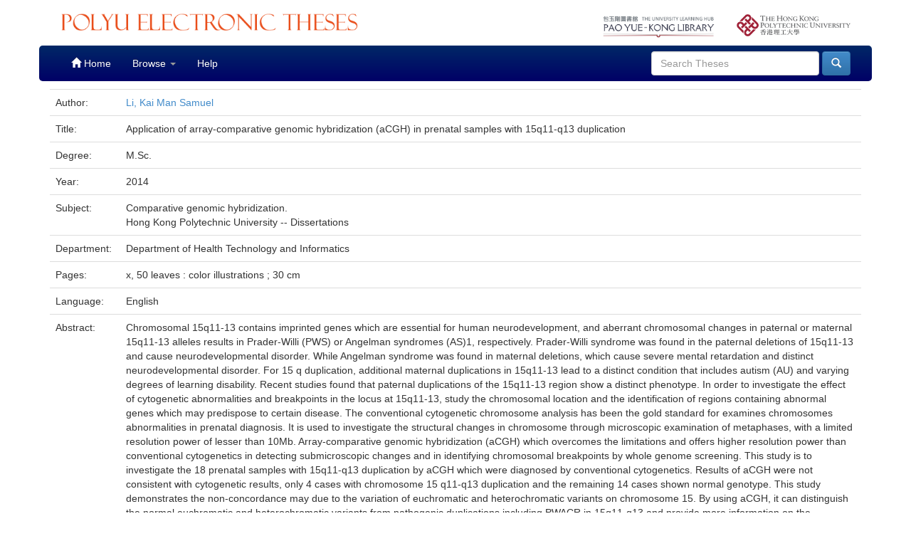

--- FILE ---
content_type: text/html;charset=UTF-8
request_url: https://theses.lib.polyu.edu.hk/handle/200/7594
body_size: 5851
content:




























<!DOCTYPE html>
<html>
    <head>
        <title>PolyU Electronic Theses: Application of array-comparative genomic hybridization (aCGH) in prenatal samples with 15q11-q13 duplication</title>
        <meta http-equiv="Content-Type" content="text/html; charset=UTF-8" />
        <meta name="Generator" content="DSpace 6.2" />
        <meta name="viewport" content="width=device-width, initial-scale=1.0">
        <link rel="shortcut icon" href="/favicon.ico" type="image/x-icon"/>
        <link rel="stylesheet" href="/static/css/jquery-ui-1.10.3.custom/redmond/jquery-ui-1.10.3.custom.css" type="text/css" />
        <link rel="stylesheet" href="/static/css/bootstrap/bootstrap.min.css" type="text/css" />
        <link rel="stylesheet" href="/static/css/bootstrap/bootstrap-theme.min.css" type="text/css" />
        <link rel="stylesheet" href="/static/css/bootstrap/dspace-theme.css" type="text/css" />

        <link rel="search" type="application/opensearchdescription+xml" href="/open-search/description.xml" title="DSpace"/>



	
                
                
                
                
                
                
                

                        
                        
                        
<link rel="schema.DCTERMS" href="http://purl.org/dc/terms/" />
<link rel="schema.DC" href="http://purl.org/dc/elements/1.1/" />
<meta name="DC.contributor" content="Department of Health Technology and Informatics" xml:lang="en_US" />
<meta name="DC.creator" content="Li, Kai Man Samuel" />
<meta name="DCTERMS.dateAccepted" content="2014-12-16T02:41:56Z" scheme="DCTERMS.W3CDTF" />
<meta name="DCTERMS.available" content="2014-12-16T02:41:56Z" scheme="DCTERMS.W3CDTF" />
<meta name="DCTERMS.issued" content="2014-12-16T02:41:56Z" scheme="DCTERMS.W3CDTF" />
<meta name="DC.identifier" content="b2759014" xml:lang="en_US" />
<meta name="DC.identifier" content="https://theses.lib.polyu.edu.hk/handle/200/7594" scheme="DCTERMS.URI" />
<meta name="DC.language" content="English" xml:lang="en_US" />
<meta name="DC.publisher" content="Hong Kong Polytechnic University" />
<meta name="DC.rights" content="All rights reserved" xml:lang="en_US" />
<meta name="DC.title" content="Application of array-comparative genomic hybridization (aCGH) in prenatal samples with 15q11-q13 duplication" xml:lang="en_US" />

<meta name="citation_title" content="Application of array-comparative genomic hybridization (aCGH) in prenatal samples with 15q11-q13 duplication" />
<meta name="citation_publisher" content="Hong Kong Polytechnic University" />
<meta name="citation_author" content="Li, Kai Man Samuel" />
<meta name="citation_pdf_url" content="https://theses.lib.polyu.edu.hk/bitstream/200/7594/1/b27590148.pdf" />
<meta name="citation_date" content="2014"><meta name="citation_abstract_html_url" content="https://theses.lib.polyu.edu.hk/handle/200/7594" />

                
                









        
        <script type='text/javascript' src="/static/js/jquery/jquery-1.10.2.min.js"></script>
        <script type='text/javascript' src='/static/js/jquery/jquery-ui-1.10.3.custom.min.js'></script>
        <script type='text/javascript' src='/static/js/bootstrap/bootstrap.min.js'></script>
        <script type='text/javascript' src='/static/js/holder.js'></script>
        <script type="text/javascript" src="/utils.js"></script>
        <script type="text/javascript" src="/static/js/choice-support.js"> </script>
        <!--


    
    
-->

    
    

<script async src="https://www.googletagmanager.com/gtag/js?id=G-EYPQSVMLMD"></script>
<script>
  window.dataLayer = window.dataLayer || [];
  function gtag(){dataLayer.push(arguments);}
  gtag('js', new Date());

  gtag('config', 'G-EYPQSVMLMD');
</script>


<!-- add GA download stats -->
        <script>
        $( document ).ready(function() {
                console.log( "ready!" );
                $("#downloadPdf").click(function(){
                        console.log("download pdf click");
			console.log($("#fileDescription")[0].innerText);
			console.log($("#downloadPdf")[0].href);
                        //gtag('send',{hitType: 'event', eventCategory: 'ETheses', eventAction: 'Fulltext download: ' + $("#fileDescription")[0].innerText, eventLabel: $("#downloadPdf")[0].href, transport: 'beacon'});
			gtag('event', 'Fulltext download', {'event_category': $("#fileDescription")[0].innerText,'event_label': $("#downloadPdf")[0].href,'transport_type': 'beacon'});
			//gtag('event', 'login', {'method': 'EThese'});
			//gaTrackClick("Thesis Download",$("#fileDescription")[0].innerText,$("#downloadPdf")[0].href);
                });
        });
        </script>
        <!-- end -->




<!-- HTML5 shim and Respond.js IE8 support of HTML5 elements and media queries -->
<!--[if lt IE 9]>
  <script src="/static/js/html5shiv.js"></script>
  <script src="/static/js/respond.min.js"></script>
<![endif]-->


    </head>

    
    
    <body class="undernavigation">
<a class="sr-only" href="#content">Skip navigation</a>


    
<header class="navbar navbar-inverse navbar-fixed-top" style="background-image: linear-gradient(to bottom,#FFFFFF 0,#FFFFFF 100%);     box-shadow: inset 0 0px 0 rgba(255,255,255,0.15), 0 0px 0px rgba(0,0,0,0.075);     border-color: #FFFFFF;" >

<div class="container" style="background-color: white;padding-top: 10px;padding-bottom: 10px;">
            <div class="col-md-6 col-sm-8 col-xs-12"><a href="/"><img id="home-logo" src="/image/lib_edbcs_logo.png" class="img img-responsive" style="max-height:40px;padding-top:5px"></a></div>
            <div class="col-md-2 hidden-sm hidden-xs pull-right"><a href="https://www.polyu.edu.hk" target="_blank"><img id="poly-logo" src="/image/logo_polyu.png" class="img img-responsive" style="max-height:50px;padding-top: 10px;"></a></div>
            <div class="col-md-2 hidden-sm hidden-xs pull-right"><a href="https://www.lib.polyu.edu.hk/" target="_blank"><img id="lib-logo" src="/image/lib_logo.png" class="img img-responsive" style="max-height:50px;padding-top: 10px;"></a></div>
            
            <br>
        </div>



            <div class="container" style="background-image: -ms-linear-gradient(#002866,#000066);background-image: -webkit-gradient(linear,left 0,left 100%,from(#002866),to(#000066)); border-radius: 5px;">
		

		<style>
			.navbar .navbar-nav>.active>a {
    background-color: #001866;
}
		</style>
                

























       <div class="navbar-header">
         <button type="button" class="navbar-toggle" data-toggle="collapse" data-target=".navbar-collapse">
           <span class="icon-bar"></span>
           <span class="icon-bar"></span>
           <span class="icon-bar"></span>
         </button>
         
       </div>
       <nav class="collapse navbar-collapse bs-navbar-collapse" role="navigation">
	<style>
	
.navbar-inverse .navbar-nav>li>a:hover {
    color: #fff;
    background-color: #8f0000;
}

	.navbar-inverse .navbar-nav>li>a {
    color: #FFFFFF;
}
      .navbar-inverse,     .navbar-nav>.active>a,.navbar-inverse	 .navbar-nav>.active>a:hover{
    color: #fff;
    background-color: #8f0000;

}

/*	.navbar-inverse .navbar-nav>.active>a, .navbar-inverse .navbar-nav>.active>a:hover, .navbar-inverse .navbar-nav>.active>a:focus {
    color: #fff;
    background-color: #8f0000; 
	
}*/

.navbar-inverse .navbar-nav>.open>a, .navbar-inverse .navbar-nav>.open>a:hover, .navbar-inverse .navbar-nav>.open>a:focus {
    color: #fff;
    /*background-color: #8f0000;*/
}

.navbar-inverse .navbar-nav>li>a:hover {
    color: #fff;
    background-color: #8f0000;
}

	</style>
         <ul class="nav navbar-nav">
           <li class=""><a href="/"><span class="glyphicon glyphicon-home"></span> Home</a></li>
                
           <li class="dropdown">
             <a href="#" class="dropdown-toggle" data-toggle="dropdown">Browse <b class="caret"></b></a>
             <ul class="dropdown-menu">
               <!--<li><a href="/community-list">Communities<br/>&amp;&nbsp;Collections</a></li>-->
				<li class="divider"></li>
        <li class="dropdown-header">Browse Items by:</li>
				
				
				
				      			<li><a href="/browse?type=author">Author</a></li>
					
				      			<li><a href="/browse?type=title">Title</a></li>
					
				      			<li><a href="/browse?type=department">Department</a></li>
					
				      			<li><a href="/browse?type=degree">Degree</a></li>
					
				      			<li><a href="/browse?type=year">Year</a></li>
					
				      			<li><a href="/browse?type=award">Award</a></li>
					
				    
				

            </ul>
          </li>
          <li class=""><script type="text/javascript">
<!-- Javascript starts here
document.write('<a href="#" onClick="var popupwin = window.open(\'/help/index.html\',\'dspacepopup\',\'height=600,width=550,resizable,scrollbars\');popupwin.focus();return false;">Help<\/a>');
// -->
</script><noscript><a href="/help/index.html" target="dspacepopup">Help</a></noscript></li>
       </ul>

 
 
       <div class="nav navbar-nav navbar-right">
		<ul class="nav navbar-nav navbar-right">
         <li class="dropdown">
         
           <!-- <a href="#" class="dropdown-toggle" data-toggle="dropdown"><span class="glyphicon glyphicon-user"></span> Sign on to: <b class="caret"></b></a>-->
	             
             <ul class="dropdown-menu">
               <li><a href="/mydspace">My ETheses</a></li>
               <li><a href="/subscribe">Receive email<br/>updates</a></li>
               <li><a href="/profile">Edit Profile</a></li>

		
             </ul>
           </li>
          </ul>
          
	
	<form method="get" action="/simple-search" class="navbar-form navbar-right">
	    <div class="form-group">
          <input type="text" class="form-control" placeholder="Search&nbsp;Theses" name="query" id="tequery" size="25"/>
        </div>
        <button type="submit" class="btn btn-primary"><span class="glyphicon glyphicon-search"></span></button>

	</form></div>
    </nav>

            </div>

</header>

<main id="content" role="main" style="padding-top:60px;">
                



        
<div class="container">
	






































		
		
		
		

                
                



    
    <table class="table itemDisplayTable">
<tr><td class="metadataFieldLabel dc_creator">Author:&nbsp;</td><td class="metadataFieldValue dc_creator"><a class="author"href="/browse?type=author&amp;value=Li%2C+Kai+Man+Samuel">Li,&#x20;Kai&#x20;Man&#x20;Samuel</a></td></tr>
<tr><td class="metadataFieldLabel dc_title">Title:&nbsp;</td><td class="metadataFieldValue dc_title">Application&#x20;of&#x20;array-comparative&#x20;genomic&#x20;hybridization&#x20;(aCGH)&#x20;in&#x20;prenatal&#x20;samples&#x20;with&#x20;15q11-q13&#x20;duplication</td></tr>
<tr><td class="metadataFieldLabel dcterms_educationalLevel">Degree:&nbsp;</td><td class="metadataFieldValue dcterms_educationalLevel">M.Sc.</td></tr>
<tr><td class="metadataFieldLabel dcterms_issued">Year:&nbsp;</td><td class="metadataFieldValue dcterms_issued">2014</td></tr>
<tr><td class="metadataFieldLabel dcterms_LCSH">Subject:&nbsp;</td><td class="metadataFieldValue dcterms_LCSH">Comparative&#x20;genomic&#x20;hybridization.<br />Hong&#x20;Kong&#x20;Polytechnic&#x20;University&#x20;--&#x20;Dissertations</td></tr>
<tr><td class="metadataFieldLabel dc_contributor">Department:&nbsp;</td><td class="metadataFieldValue dc_contributor">Department&#x20;of&#x20;Health&#x20;Technology&#x20;and&#x20;Informatics</td></tr>
<tr><td class="metadataFieldLabel dcterms_extent">Pages:&nbsp;</td><td class="metadataFieldValue dcterms_extent">x,&#x20;50&#x20;leaves&#x20;:&#x20;color&#x20;illustrations&#x20;;&#x20;30&#x20;cm</td></tr>
<tr><td class="metadataFieldLabel dc_language">Language:&nbsp;</td><td class="metadataFieldValue dc_language">English</td></tr>
<tr><td class="metadataFieldLabel dcterms_abstract">Abstract:&nbsp;</td><td class="metadataFieldValue dcterms_abstract">Chromosomal&#x20;15q11-13&#x20;contains&#x20;imprinted&#x20;genes&#x20;which&#x20;are&#x20;essential&#x20;for&#x20;human&#x20;neurodevelopment,&#x20;and&#x20;aberrant&#x20;chromosomal&#x20;changes&#x20;in&#x20;paternal&#x20;or&#x20;maternal&#x20;15q11-13&#x20;alleles&#x20;results&#x20;in&#x20;Prader-Willi&#x20;(PWS)&#x20;or&#x20;Angelman&#x20;syndromes&#x20;(AS)1,&#x20;respectively.&#x20;Prader-Willi&#x20;syndrome&#x20;was&#x20;found&#x20;in&#x20;the&#x20;paternal&#x20;deletions&#x20;of&#x20;15q11-13&#x20;and&#x20;cause&#x20;neurodevelopmental&#x20;disorder.&#x20;While&#x20;Angelman&#x20;syndrome&#x20;was&#x20;found&#x20;in&#x20;maternal&#x20;deletions,&#x20;which&#x20;cause&#x20;severe&#x20;mental&#x20;retardation&#x20;and&#x20;distinct&#x20;neurodevelopmental&#x20;disorder.&#x20;For&#x20;15&#x20;q&#x20;duplication,&#x20;additional&#x20;maternal&#x20;duplications&#x20;in&#x20;15q11-13&#x20;lead&#x20;to&#x20;a&#x20;distinct&#x20;condition&#x20;that&#x20;includes&#x20;autism&#x20;(AU)&#x20;and&#x20;varying&#x20;degrees&#x20;of&#x20;learning&#x20;disability.&#x20;Recent&#x20;studies&#x20;found&#x20;that&#x20;paternal&#x20;duplications&#x20;of&#x20;the&#x20;15q11-13&#x20;region&#x20;show&#x20;a&#x20;distinct&#x20;phenotype.&#x20;In&#x20;order&#x20;to&#x20;investigate&#x20;the&#x20;effect&#x20;of&#x20;cytogenetic&#x20;abnormalities&#x20;and&#x20;breakpoints&#x20;in&#x20;the&#x20;locus&#x20;at&#x20;15q11-13,&#x20;study&#x20;the&#x20;chromosomal&#x20;location&#x20;and&#x20;the&#x20;identification&#x20;of&#x20;regions&#x20;containing&#x20;abnormal&#x20;genes&#x20;which&#x20;may&#x20;predispose&#x20;to&#x20;certain&#x20;disease.&#x20;The&#x20;conventional&#x20;cytogenetic&#x20;chromosome&#x20;analysis&#x20;has&#x20;been&#x20;the&#x20;gold&#x20;standard&#x20;for&#x20;examines&#x20;chromosomes&#x20;abnormalities&#x20;in&#x20;prenatal&#x20;diagnosis.&#x20;It&#x20;is&#x20;used&#x20;to&#x20;investigate&#x20;the&#x20;structural&#x20;changes&#x20;in&#x20;chromosome&#x20;through&#x20;microscopic&#x20;examination&#x20;of&#x20;metaphases,&#x20;with&#x20;a&#x20;limited&#x20;resolution&#x20;power&#x20;of&#x20;lesser&#x20;than&#x20;10Mb.&#x20;Array-comparative&#x20;genomic&#x20;hybridization&#x20;(aCGH)&#x20;which&#x20;overcomes&#x20;the&#x20;limitations&#x20;and&#x20;offers&#x20;higher&#x20;resolution&#x20;power&#x20;than&#x20;conventional&#x20;cytogenetics&#x20;in&#x20;detecting&#x20;submicroscopic&#x20;changes&#x20;and&#x20;in&#x20;identifying&#x20;chromosomal&#x20;breakpoints&#x20;by&#x20;whole&#x20;genome&#x20;screening.&#x20;This&#x20;study&#x20;is&#x20;to&#x20;investigate&#x20;the&#x20;18&#x20;prenatal&#x20;samples&#x20;with&#x20;15q11-q13&#x20;duplication&#x20;by&#x20;aCGH&#x20;which&#x20;were&#x20;diagnosed&#x20;by&#x20;conventional&#x20;cytogenetics.&#x20;Results&#x20;of&#x20;aCGH&#x20;were&#x20;not&#x20;consistent&#x20;with&#x20;cytogenetic&#x20;results,&#x20;only&#x20;4&#x20;cases&#x20;with&#x20;chromosome&#x20;15&#x20;q11-q13&#x20;duplication&#x20;and&#x20;the&#x20;remaining&#x20;14&#x20;cases&#x20;shown&#x20;normal&#x20;genotype.&#x20;This&#x20;study&#x20;demonstrates&#x20;the&#x20;non-concordance&#x20;may&#x20;due&#x20;to&#x20;the&#x20;variation&#x20;of&#x20;euchromatic&#x20;and&#x20;heterochromatic&#x20;variants&#x20;on&#x20;chromosome&#x20;15.&#x20;By&#x20;using&#x20;aCGH,&#x20;it&#x20;can&#x20;distinguish&#x20;the&#x20;normal&#x20;euchromatic&#x20;and&#x20;heterochromatic&#x20;variants&#x20;from&#x20;pathogenic&#x20;duplications&#x20;including&#x20;PWACR&#x20;in&#x20;15q11-q13&#x20;and&#x20;provide&#x20;more&#x20;information&#x20;on&#x20;the&#x20;breakpoints&#x20;of&#x20;genomic&#x20;imbalance.&#x20;In&#x20;addition,&#x20;aCGH&#x20;can&#x20;shorten&#x20;the&#x20;reporting&#x20;time&#x20;and&#x20;reduce&#x20;the&#x20;labor&#x20;cost&#x20;for&#x20;performing&#x20;the&#x20;unnecessary&#x20;tests.&#x20;To&#x20;conclude,&#x20;our&#x20;data&#x20;suggest&#x20;that&#x20;the&#x20;application&#x20;of&#x20;aCGH&#x20;may&#x20;be&#x20;used&#x20;for&#x20;better&#x20;characterize&#x20;the&#x20;15q11-q13&#x20;duplication&#x20;in&#x20;prenatal&#x20;setting.</td></tr>
<tr><td class="metadataFieldLabel dc_rights">Rights:&nbsp;</td><td class="metadataFieldValue dc_rights">All&#x20;rights&#x20;reserved</td></tr>
<tr><td class="metadataFieldLabel dcterms_accessRights">Access:&nbsp;</td><td class="metadataFieldValue dcterms_accessRights">restricted&#x20;access</td></tr>
</table><br/>
<div class="panel panel-info"><div class="panel-heading">Files in This Item:</div>
<table class="table panel-body"><tr><th id="t1" class="standard">File</th>
<th id="t2" class="standard">Description</th>
<th id="t3" class="standard">Size</th><th id="t4" class="standard">Format</th><th>&nbsp;</th></tr>
<tr><td headers="t1" class="standard break-all"><a target="_blank" href="https://ezproxy.lb.polyu.edu.hk/login?url=https://theses.lib.polyu.edu.hk//bitstream/200/7594/1/b27590148.pdf">b27590148.pdf</a></td><td id="fileDescription" headers="t2" class="standard break-all">For All Users (off-campus access for PolyU Staff & Students only)</td><td headers="t3" class="standard">2.28 MB</td><td headers="t4" class="standard">Adobe PDF</td><td class="standard" align="center"><a id="downloadPdf" class="btn btn-primary" target="_blank" href="https://ezproxy.lb.polyu.edu.hk/login?url=https://theses.lib.polyu.edu.hk//bitstream/200/7594/1/b27590148.pdf">View/Open</a></td></tr></table>
</div>

<div class="container row">






    

</div>
<br/>
    

<br/>
    

   <div align="center"> 
	<div class="panel panel-info" style="width:80%;"><div class="panel-heading" style="
    text-align: center;
    ">Copyright Undertaking</div>
    <div class="panel-body" style="padding: 15px 100px 15px 100px;    background-image: -webkit-gradient(linear,left 0,left 100%,from(#f0f7fb),to(#b9def0)); text-align:left;">
    
    <p>As a bona fide Library user, I declare that:</p><ol><li>I will abide by the rules and legal ordinances governing copyright regarding the use of the Database.</li><li>I will use the Database for the purpose of my research or private study only and not for circulation or further reproduction or any other purpose.</li><li>I agree to indemnify and hold the University harmless from and against any loss, damage, cost, liability or expenses arising from copyright infringement or unauthorized usage.</li></ol><p>By downloading any item(s) listed above, you acknowledge that you have read and understood the copyright undertaking as stated above, and agree to be bound by all of its terms.</p>
    </div>
</div></div>


<a class="btn btn-default" href="/handle/200/7594?mode=full">
        Show full item record
    </a>


 <br />
<br />
<div class="well">Please use this identifier to cite or link to this item:
                <code>https://theses.lib.polyu.edu.hk/handle/200/7594</code></div>
   












            

</div>
</main>
            
             <footer class="navbar navbar-inverse navbar-bottom" style="background-image: linear-gradient(to bottom,#FFFFFF 0,#FFFFFF 100%); box-shadow: inset 0 0px 0 rgba(255,255,255,0.15), 0 0px 0px rgba(0,0,0,0.075); background-color: #222; border-color: #FFFFFF;">
             <div id="libCredit" style="padding-top: 15px;background: #c3cfd6;color: #3c596a;" class="container navbar text-center">
                <p><a href="https://www.lib.polyu.edu.hk/about-us/library/regulations/privacy-policy-personal-information-collection-statement" target="_blank">Privacy Policy Statement</a>&nbsp;<b>|</b>&nbsp;<a href="https://www.lib.polyu.edu.hk/about-us/library/regulations/copyright" target="_blank">Copyright</a>&nbsp;<b>|</b>&nbsp;Pao Yue-kong Library, The Hong Kong Polytechnic University,Hung Hom, Kowloon, Hong Kong.</p>
            </div>
    </footer>
	<!-- Global site tag (gtag.js) - Google Analytics -->
<script async src="https://www.googletagmanager.com/gtag/js?id=G-EYPQSVMLMD"></script>
<script>
  window.dataLayer = window.dataLayer || [];
  function gtag(){dataLayer.push(arguments);}
  gtag('js', new Date());

  gtag('config', 'G-EYPQSVMLMD');
</script>


    </body>
</html>

